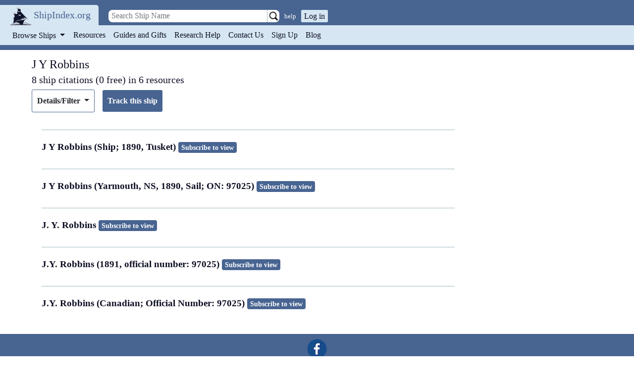

--- FILE ---
content_type: text/html; charset=utf-8
request_url: https://www.shipindex.org/ships/j_y_robbins
body_size: 14875
content:
<!DOCTYPE html PUBLIC "-//W3C//DTD XHTML 1.0 Transitional//EN" "http://www.w3.org/TR/xhtml1/DTD/xhtml1-transitional.dtd">
<html xmlns="http://www.w3.org/1999/xhtml" xml:lang="en" lang="en">
  <head>
    <title>Shipindex.org</title>

    <!-- Google tag (gtag.js) -->
      <script async src="https://www.googletagmanager.com/gtag/js?id=G-QZGXPMBMQ5"></script>
      <script>
        window.dataLayer = window.dataLayer || [];
        function gtag(){dataLayer.push(arguments);}
        gtag('js', new Date());

        gtag('config', 'G-QZGXPMBMQ5');
      </script>
    <meta charset="utf-8">

    <!-- Meta Pixel Code -->
<script src="/assets/meta_pixel_code-cb675d094650a1a5fec61f5c432c6f6a0a19636bdc505c300ee02f7ac89c7841.js"></script>

<noscript>
  <img height="1" width="1" style="display:none" src="https://www.facebook.com/tr?id=1292592714660427&ev=PageView&noscript=1"/>
</noscript>
<!-- End Meta Pixel Code -->

<!-- Global Site Tag (gtag.js) - Google Analytics -->
  <!-- Google Tag Manager -->
  <script src="/assets/google_analytics-a402cc75d10d5e9123c30976ff1a78731704308d23a4e04b7a3823af1cb84943.js"></script>
  <!-- End Google Tag Manager -->

<!--[if IE]> <link rel="stylesheet" href="/stylesheets/ie.css" media="screen" /> <![endif]-->
<script async="async" src="https://www.googletagmanager.com/gtag/js?id=AW-865734076"></script>
<script src="/assets/google_tag_manager-5c86bb50647fe566446c505496447ef7c2e24309170a4c7a640e0169a88ad9a3.js"></script>

    <meta name="viewport" content="width=device-width, initial-scale=1">

    <meta name="csrf-param" content="authenticity_token" />
<meta name="csrf-token" content="pn40jKprIvgwkS7Hh528eAwTwdDSkak7RvqW8zk9LXJXMBLJJQs85xVSRqzEzEMFKq7OAj1vTTX4r8nKGSp9jA" />

    <!-- Webpack stuff -->
    <link rel="stylesheet" href="/packs/css/application-c3338665.css" async="async" media="all" data-turbo-track="reload" />
<script src="/packs/js/application-cc65895c6ea07a7ed543.js" async="async" data-turbo-track="reload"></script>

    <!-- Sprockets stuff -->
    <link rel="stylesheet" href="/assets/application-47feda3f9398d143757fb60a062a4c6fc45379f4670b98c18a308ae3157bef28.css" media="all" />
    <script src="/assets/application-3497ae59215ac00dd4d9d6d25c11dcc638cd6847c023e5897b4a0bb91c7bf0df.js"></script>

    <title>J Y Robbins ship citations in the ship database</title>
    <meta name="description" content="Ship research references found in our vessel database for vessels named J Y Robbins in maritime resources, such as journals, books, and web applications." />
    <link rel="icon" type="image/png" href="/assets/logo-9be484b6dad028c00ba20f1b981fdc1dbe698de5e0e7db998bb4e457074193fd.png" />

      <link rel="canonical" href="https://shipindex.org/ships/j_y_robbins" />
    
  </head>

  <body>
    <header class="header">
      <a class="sr-only sr-only-focusable" href="#main_area">Skip to main content</a>
      <div class="logo" >
        <a class="logo" href="https://www.shipindex.org/">
          <img alt="ShipIndex" src="/assets/logo-9be484b6dad028c00ba20f1b981fdc1dbe698de5e0e7db998bb4e457074193fd.png" />
</a>
        <a class="header_link navbar-brand" href="/" itemprop="name">ShipIndex.org</a>
      </div>

      <div class="header-search-nav d-print-none">
        <div class='header-search-div pl-2'>
<form action='https://www.shipindex.org/ships/search_' class='header-search-form form-inline' method='get' nowrap='nowrap'>
<input class='search_field' id='header-search-input' name='ship' placeholder=' Search Ship Name' type='text' value=''>
<input type="image" src="/assets/searchgo-e592e0a623ef016f25d66c6b72e0774154455affaf82a103f4de0383d086e300.png" class="search-go" />
<a class='advanced-search' href='/search_help'>help</a>
</form>
</div>



        <div class="login_prompt">
            <button type="button" class="login_prompt" data-toggle="modal" data-target="#login-modal">Log in</button>
            <div aria-hidden='true' aria-labelledby='login-modalLabel' class='modal fade' data-backdrop='static' data-keyboard='false' id='login-modal' role='dialog' tabindex='-1'>
<div class='modal-dialog'>
<div class='modal-content'>
<div class='modal-header'>
<h5 class='modal-title' id='login-modalLabel'>Sign In</h5>
<button aria-label='Close' class='close' data-dismiss='modal' type='button'>
<span aria-hidden='true'>
&times;
</span>
</button>
</div>
<div class='modal-body'>
<div class='container-fluid'>
<form class="new_user_session" id="new_user_session" action="/user_sessions" accept-charset="UTF-8" method="post"><input type="hidden" name="authenticity_token" value="LfL2tcx80-9PK4fXEX4XDmlmz1dgrj52GUe4EJ9BajEmraqRgkMhsSoAKp_JdMA6adnsDR-ihPsjHk6b08VGtg" autocomplete="off" /><div class='row p-2'>
<div class='form-group w-100 mb-4'>
<input class="form-control w-100" placeholder="Email" required="required" type="email" name="user_session[username]" id="user_session_username" />
<div class='invalid-feedback'>

</div>
</div>
<div class='form-group w-100'>
<div class='input_group'>
<div class='input-group-append'>
<input class="form-control w-100 user-password" placeholder="Password" required="required" type="password" name="user_session[password]" id="user_session_password" />
<div class='input-group-text'>
<a href='#' id='login-form-toggle-password-visibility'>
<i aria-hidden='true' class='fa fa-eye-slash'></i>
</a>
</div>
</div>
<div class='invalid-feedback'>

</div>
</div>
<div class='pt-1 float-left small'>
<a href="/users/forgot_password">Forgot your password?</a>
</div>
</div>
<br>
<div class='form-group w-100 text-center'>
<span>Need to create a new account?</span>
<strong><a href="/users/new">Sign up here.</a></strong>
</div>
</div>
</form><div class='form-group w-100 text-center mt-0'>
<div class='socials text-center'>
<form action="/google_sign_in/authorization" accept-charset="UTF-8" method="post"><input type="hidden" name="authenticity_token" value="1Bvglo0cCUb1UWziKqMz_MlCPO0LmuOA60N4IokAa_3z-Go_24jYRAgV7O7QvUqu0cd1xfOk7IlOMKRyE13Ekg" autocomplete="off" /><input type="hidden" name="proceed_to" value="https://www.shipindex.org/google_sign_in" autocomplete="off" /><button type="submit" class="btn btn-sm btn-block mb-2 pl-4 pr-4 social-google"><i aria-hidden='true' class='fa fa-google p-1 text-white'>
<span class='ml-2 text-white'>
Sign in with
<b class='text-white'>Google</b>
</span>
</i>
</button></form><form class="button_to" method="post" action="/auth/facebook"><button class="btn btn-sm btn-block mb-2 social-faceboook" type="submit"><i aria-hidden='true' class='fa fa-facebook p-1 text-white'>
<span class='ml-2 text-white'>
Sign in with
<b class='text-white'>Facebook</b>
</span>
</i>
</button><input type="hidden" name="authenticity_token" value="EvZDiLD2xLZea5bboY-TQKT9-d_6hyFd5YplyJy6Cg1eSdiS1qfXzLki22b0kHt11Ch2wlwIcoCIP3ES7gB_Eg" autocomplete="off" /></form></div>

</div>
</div>
</div>
<div class='modal-footer'>
<button class='btn btn-primary login_button' form='new_user_session' id='sidebar_signin_submit' type='submit'>Sign In!</button>
</div>
</div>
</div>
</div>

        </div>
      </div>

      <nav class="navbar navbar-expand-md navbar-light align-middle d-print-none">
        <div class="brand navbar-brand brand_combo">
          <button class="navbar-toggler" type="button" data-toggle="collapse" data-target="#thenav" aria-controls="thenav" aria-expanded="false" aria-label="Toggle navigation">
            <span class="navbar-toggler-icon"></span>
          </button>
        </div>

        <div class="navbar-collapse collapse" id="thenav" style="style">
          <ul class="navbar-nav">
            <li class="nav-item dropdown">
              <button class="nav-link dropdown-toggle btn btn-link" type="button" id="navbarDropdownMenuLink" data-toggle="dropdown" aria-haspopup="true" aria-expanded="false">
                Browse Ships
              </button>
              <div class="dropdown-menu" aria-labelledby="navbarDropdownMenuLink">
                <div class="alpha_links">
      <a href="/ships/alpha_/%23?class=dropdown_letters">#</a>
      <a href="/ships/alpha_/a?class=dropdown_letters">A</a>
      <a href="/ships/alpha_/b?class=dropdown_letters">B</a>
      <a href="/ships/alpha_/c?class=dropdown_letters">C</a>
      <a href="/ships/alpha_/d?class=dropdown_letters">D</a>
      <a href="/ships/alpha_/e?class=dropdown_letters">E</a>
      <a href="/ships/alpha_/f?class=dropdown_letters">F</a>
      <a href="/ships/alpha_/g?class=dropdown_letters">G</a>
      <a href="/ships/alpha_/h?class=dropdown_letters">H</a>
      <a href="/ships/alpha_/i?class=dropdown_letters">I</a>
      <a href="/ships/alpha_/j?class=dropdown_letters">J</a>
      <a href="/ships/alpha_/k?class=dropdown_letters">K</a>
      <a href="/ships/alpha_/l?class=dropdown_letters">L</a>
      <a href="/ships/alpha_/m?class=dropdown_letters">M</a>
      <a href="/ships/alpha_/n?class=dropdown_letters">N</a>
      <a href="/ships/alpha_/o?class=dropdown_letters">O</a>
      <a href="/ships/alpha_/p?class=dropdown_letters">P</a>
      <a href="/ships/alpha_/q?class=dropdown_letters">Q</a>
      <a href="/ships/alpha_/r?class=dropdown_letters">R</a>
      <a href="/ships/alpha_/s?class=dropdown_letters">S</a>
      <a href="/ships/alpha_/t?class=dropdown_letters">T</a>
      <a href="/ships/alpha_/u?class=dropdown_letters">U</a>
      <a href="/ships/alpha_/v?class=dropdown_letters">V</a>
      <a href="/ships/alpha_/w?class=dropdown_letters">W</a>
      <a href="/ships/alpha_/x?class=dropdown_letters">X</a>
      <a href="/ships/alpha_/y?class=dropdown_letters">Y</a>
      <a href="/ships/alpha_/z?class=dropdown_letters">Z</a>
</div>

              </div>
            </li>

              <li class="nav-item "><a class="header_link nav-link" href="/resources">Resources</a></li>
              <li class="nav-item "><a class="header_link nav-link" href="/guides">Guides and Gifts</a></li>
              <li class="nav-item "><a class="header_link nav-link" href="/research_help">Research Help</a></li>
              <li class="nav-item "><a class="header_link nav-link" href="/contacts">Contact Us</a></li>
              <li class="nav-item "><a class="header_link nav-link" href="/users/new">Sign Up</a></li>

            <li class="nav-item">
              <a class="header_link nav-link" href="http://blog.shipindex.org">Blog</a>
            </li>
          </ul>
        </div>
      </nav>
    </header>

    <div id="main_area">
      
      
      <span data-controller='ajax-flash' class='ajax-flash'>
  <div data-ajax-flash-target='container' class='alert alert-dismissible fade show' role='alert' hidden>
    <span data-ajax-flash-target='message'></span>
    <button type='button' class='close' data-dismiss='alert' aria-label='Close'>
      <span aria-hidden='true'>&times;</span>
    </button>
  </div>
</span>


      <div id="content" class="container-fluid free_version">
        

<div class="row">
  <div class="col-xs-12" id="ship-title">
    <h1 class="ship_summary">J Y Robbins</h1><h2> 8 ship citations
    (0 free)
     in 6 resources</h2>
  </div>
</div>
<div class="row">
  <div class="col-xs-12">
    <div class="controls-row d-flex align-items-center mb-3">
      <div class="dropdown details_dropdown align-top">
        <a class="btn dropdown-toggle details_link" id="filter" data-toggle="dropdown" aria-haspopup="true" aria-expanded="false">
          Details/Filter
        </a>
      <div class="dropdown-menu" aria-labelledby="filter">
          <div class="dropdown-item">
          <a href="/ships/j_y_robbins?filter=0.8&amp;resource_book=1#ship-title">3 books</a>
            (0 free)
          </div>



          <div class="dropdown-item">
          <a href="/ships/j_y_robbins?filter=0.8&amp;resource_web=1#ship-title">3 web applications</a>
            (0 free)
          </div>


          <div class="dropdown-item">
            <a href="/ships/j_y_robbins?filter=0.8&amp;has_passenger_list=1#ship-title">1 passenger/crew list</a>
              (0 free)
          </div>

      </div>
      </div>
      
        <form class="new_notifier" id="new_notifier" action="/notifiers" accept-charset="UTF-8" method="post"><input type="hidden" name="authenticity_token" value="Kz3FQ1-t183iDMutRMZqR-BGteF2Xjxl9Uz6stZY83VPtpRcqnmouUA1jRc39qUaZLYfLS68zKFMrx5qDV0aww" autocomplete="off" />
          <input autocomplete="off" type="hidden" value="184266" name="notifier[ship_id]" id="notifier_ship_id" />
          <input autocomplete="off" type="hidden" name="notifier[user_id]" id="notifier_user_id" />
          <input type="submit" name="commit" value="Track this ship" class="track_submit btn btn-outline-secondary ml-2" data-disable-with="Track this ship" />
</form>    </div>
  </div>
</div>



<div class="row">
  <div class="col-xs-12 pagination">
    
  </div>
</div>

<div class="row">
  <div class="col-lg-9 col-12">
      <div class='container-fluid search_result' has-vessel="false">
  <div class="row">
    <div class="col-xs-12">
      <span class="ship_name" itemprop="name">
        J Y Robbins (Ship; 1890, Tusket)
         <a class="badge badge-success" href="/payments/new">Subscribe to view</a>
      </span>
    </div>
  </div>
</div>

      <div class='container-fluid search_result' has-vessel="false">
  <div class="row">
    <div class="col-xs-12">
      <span class="ship_name" itemprop="name">
        J Y Robbins (Yarmouth, NS, 1890, Sail; ON: 97025)
         <a class="badge badge-success" href="/payments/new">Subscribe to view</a>
      </span>
    </div>
  </div>
</div>

      <div class='container-fluid search_result' has-vessel="false">
  <div class="row">
    <div class="col-xs-12">
      <span class="ship_name" itemprop="name">
        J. Y. Robbins
         <a class="badge badge-success" href="/payments/new">Subscribe to view</a>
      </span>
    </div>
  </div>
</div>

      <div class='container-fluid search_result' has-vessel="false">
  <div class="row">
    <div class="col-xs-12">
      <span class="ship_name" itemprop="name">
        J.Y. Robbins (1891, official number: 97025)
         <a class="badge badge-success" href="/payments/new">Subscribe to view</a>
      </span>
    </div>
  </div>
</div>

      <div class='container-fluid search_result' has-vessel="false">
  <div class="row">
    <div class="col-xs-12">
      <span class="ship_name" itemprop="name">
        J.Y. Robbins (Canadian; Official Number: 97025)
         <a class="badge badge-success" href="/payments/new">Subscribe to view</a>
      </span>
    </div>
  </div>
</div>


    
  </div>
</div>
      </div>
    </div>

    <footer class="text-muted small text-center footer d-print-none">
        <a href="https://www.facebook.com/ShipIndex">
          <img alt="Like us on Facebook" class="social-media" src="/assets/facebook-008363edd6b625c0f05c37e02d3f985e19b8b59a6fd7b3cc6491bba627c3cdd9.png" />
        </a>

        <div class="copyright">
          <a href="https://www.shipindex.org/tou">Terms of Use</a>
          |
          <a href="https://www.shipindex.org/privacy">Privacy Policy</a>
          |
          <a href="https://www.shipindex.org/acknowledgements">Acknowledgements</a>
          |
          <a href="/note_from_peter">Note from Peter</a><br/>
          &copy;
          2025
          Ship Index, LLC
        </div>
    </footer>
  </body>
</html>